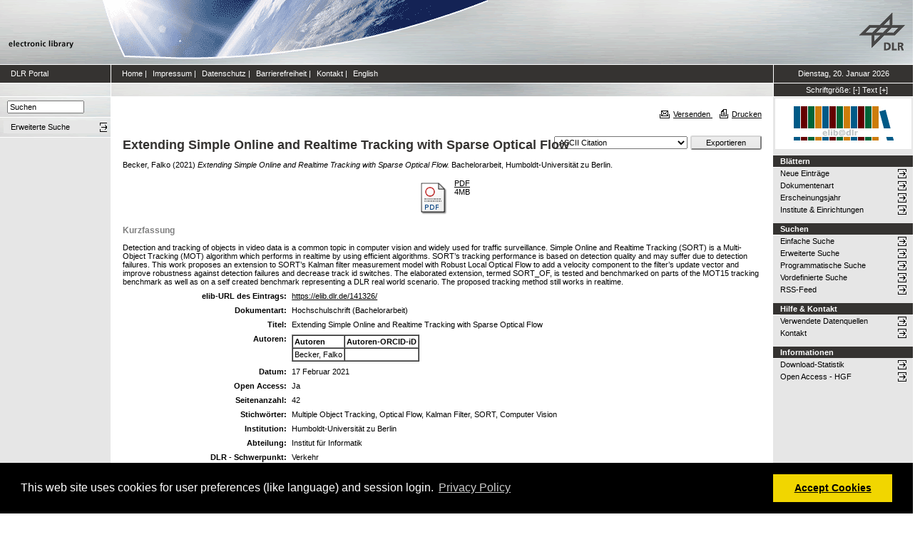

--- FILE ---
content_type: text/html; charset=utf-8
request_url: https://elib.dlr.de/141326/
body_size: 7287
content:
<!DOCTYPE html PUBLIC "-//W3C//DTD XHTML 1.0 Transitional//EN" "http://www.w3.org/TR/xhtml1/DTD/xhtml1-transitional.dtd">
<html xmlns="http://www.w3.org/1999/xhtml">
<head>
	<meta http-equiv="X-UA-Compatible" content="IE=9; IE=8; IE=7; IE=EDGE" />
	<meta http-equiv="cache-control" content="no-cache" />
	<meta http-equiv="pragma" content="no-cache" />
	<meta http-equiv="expires" content="-1" />
	<meta name="robots" content="index" />
	<meta name="msvalidate.01" content="09CC8A00A48FFF6C16408DEA982C2E1D" />
		
	<meta name="description" content="Deutsches Zentrum für Luft- und Raumfahrt e.V., eLib - DLR electronic library" />
	<meta name="keywords" content="Publikationen, Veroeffentlichungen, elib, elib.dlr.de, Deutsches Zentrum für Luft- und Raumfahrt, DLR, Luftfahrt, Weltraum, Weltraum, Verkehr, Energie" />
	
	<link rel="stylesheet" type="text/css" href="https://elib.dlr.de/style/print.css" title="screen stylesheet" media="print" />
	<link href="https://elib.dlr.de/style/fancytree-2.27/skin-win8/ui.fancytree.min.css" rel="stylesheet"><!-- --></link>

	<script language="JavaScript" src="https://elib.dlr.de/javascript/jquery-1.11.0.min.js" type="text/javascript"><!-- --></script>
	<script language="JavaScript" src="https://elib.dlr.de/javascript/jquery.tokeninput.min.js" type="text/javascript"><!-- --></script>
	<script src="https://elib.dlr.de/javascript/jquery.fancytree-all-deps-2.27.min.js"><!-- --></script>
	<script language="JavaScript" src="https://elib.dlr.de/cgi/user_js?20190727" type="text/javascript"><!-- --></script>
	<script language="JavaScript" src="https://elib.dlr.de/javascript/dlr.js?20250623" type="text/javascript">// <!-- No script --></script>

    <title>electronic library -  Extending Simple Online and Realtime Tracking with Sparse Optical Flow </title>
	<link rel="Top" href="https://elib.dlr.de/" />
    <link rel="Search" href="https://elib.dlr.de/cgi/search" />
    <link rel="Help" href="https://elib.dlr.de/help" />
   
	<meta name="eprints.eprintid" content="141326" />
<meta name="eprints.rev_number" content="23" />
<meta name="eprints.eprint_status" content="archive" />
<meta name="eprints.userid" content="20618" />
<meta name="eprints.dir" content="disk0/00/14/13/26" />
<meta name="eprints.datestamp" content="2021-03-18 09:11:54" />
<meta name="eprints.lastmod" content="2021-03-18 09:11:54" />
<meta name="eprints.status_changed" content="2021-03-18 09:11:54" />
<meta name="eprints.type" content="thesis" />
<meta name="eprints.metadata_visibility" content="show" />
<meta name="eprints.creators_name" content="Becker, Falko" />
<meta name="eprints.creators_ok" content="TRUE" />
<meta name="eprints.title" content="Extending Simple Online and Realtime Tracking with Sparse Optical Flow" />
<meta name="eprints.ispublished" content="pub" />
<meta name="eprints.subjects" content="270" />
<meta name="eprints.full_text_status" content="public" />
<meta name="eprints.keywords" content="Multiple Object Tracking, Optical Flow, Kalman Filter, SORT, Computer Vision" />
<meta name="eprints.abstract" content="Detection and tracking of objects in video data is a common topic in computer vision and widely used for traffic surveillance. Simple Online and Realtime Tracking (SORT) is a Multi-Object Tracking (MOT) algorithm which performs in realtime by using efficient algorithms. SORT’s tracking performance is based on detection quality and may suffer due to detection failures. This work proposes an extension to SORT’s Kalman filter measurement model with Robust Local Optical Flow to add a velocity component to the filter’s update vector and improve robustness against detection failures and decrease track id switches. The elaborated extension, termed SORT_OF, is tested and benchmarked on parts of the MOT15 tracking benchmark as well as on a self created benchmark representing a DLR real world scenario. The proposed tracking method still works in realtime." />
<meta name="eprints.date" content="2021-02-17" />
<meta name="eprints.date_type" content="published" />
<meta name="eprints.refereed" content="FALSE" />
<meta name="eprints.isi" content="FALSE" />
<meta name="eprints.oa" content="TRUE" />
<meta name="eprints.doaj" content="FALSE" />
<meta name="eprints.ore" content="FALSE" />
<meta name="eprints.has_doi" content="FALSE" />
<meta name="eprints.hybrid" content="FALSE" />
<meta name="eprints.scopus" content="FALSE" />
<meta name="eprints.pages" content="42" />
<meta name="eprints.institution" content="Humboldt-Universität zu Berlin" />
<meta name="eprints.department" content="Institut für Informatik" />
<meta name="eprints.thesis_type" content="bachelor" />
<meta name="eprints.date_issue" content="2021-02-17" />
<meta name="eprints.location" content="ba" />
<meta name="eprints.dlr_project_search" content="V121" />
<meta name="eprints.dlr_project" content="V121" />
<meta name="eprints.dlr_programm" content="vvs" />
<meta name="eprints.dlr_schwerpunkt" content="transport" />
<meta name="eprints.hgf_forschungsbereich" content="lrv" />
<meta name="eprints.hgf_programm" content="transport" />
<meta name="eprints.hgf_programmthema" content="vvs" />
<meta name="eprints.fp7_project" content="no" />
<meta name="eprints.fp7_type" content="info:eu-repo/semantics/other" />
<meta name="eprints.citation" content="  Becker, Falko  (2021) Extending Simple Online and Realtime Tracking with Sparse Optical Flow.  Bachelorarbeit, Humboldt-Universität zu Berlin.    " />
<meta name="eprints.document_url" content="https://elib.dlr.de/141326/1/bachelor_thesis_falko_becker.pdf" />
<link rel="schema.DC" href="http://purl.org/DC/elements/1.0/" />
<meta name="DC.relation" content="https://elib.dlr.de/141326/" />
<meta name="DC.title" content="Extending Simple Online and Realtime Tracking with Sparse Optical Flow" />
<meta name="DC.creator" content="Becker, Falko" />
<meta name="DC.subject" content="Informationsgewinnung und Modellierung, BA" />
<meta name="DC.description" content="Detection and tracking of objects in video data is a common topic in computer vision and widely used for traffic surveillance. Simple Online and Realtime Tracking (SORT) is a Multi-Object Tracking (MOT) algorithm which performs in realtime by using efficient algorithms. SORT’s tracking performance is based on detection quality and may suffer due to detection failures. This work proposes an extension to SORT’s Kalman filter measurement model with Robust Local Optical Flow to add a velocity component to the filter’s update vector and improve robustness against detection failures and decrease track id switches. The elaborated extension, termed SORT_OF, is tested and benchmarked on parts of the MOT15 tracking benchmark as well as on a self created benchmark representing a DLR real world scenario. The proposed tracking method still works in realtime." />
<meta name="DC.date" content="2021-02-17" />
<meta name="DC.type" content="Hochschulschrift" />
<meta name="DC.type" content="NonPeerReviewed" />
<meta name="DC.format" content="application/pdf" />
<meta name="DC.language" content="en" />
<meta name="DC.rights" />
<meta name="DC.identifier" content="https://elib.dlr.de/141326/1/bachelor_thesis_falko_becker.pdf" />
<meta name="DC.identifier" content="  Becker, Falko  (2021) Extending Simple Online and Realtime Tracking with Sparse Optical Flow.  Bachelorarbeit, Humboldt-Universität zu Berlin.    " />
<link rel="alternate" href="https://elib.dlr.de/cgi/export/eprint/141326/RDFNT/dlr-eprint-141326.nt" type="text/plain" title="RDF+N-Triples" />
<link rel="alternate" href="https://elib.dlr.de/cgi/export/eprint/141326/ContextObject/dlr-eprint-141326.xml" type="text/xml; charset=utf-8" title="OpenURL ContextObject" />
<link rel="alternate" href="https://elib.dlr.de/cgi/export/eprint/141326/COinS/dlr-eprint-141326.txt" type="text/plain; charset=utf-8" title="OpenURL ContextObject in Span" />
<link rel="alternate" href="https://elib.dlr.de/cgi/export/eprint/141326/BibTeX/dlr-eprint-141326.bib" type="text/plain; charset=utf-8" title="BibTeX" />
<link rel="alternate" href="https://elib.dlr.de/cgi/export/eprint/141326/DIDL/dlr-eprint-141326.xml" type="text/xml; charset=utf-8" title="MPEG-21 DIDL" />
<link rel="alternate" href="https://elib.dlr.de/cgi/export/eprint/141326/MODS/dlr-eprint-141326.xml" type="text/xml; charset=utf-8" title="MODS" />
<link rel="alternate" href="https://elib.dlr.de/cgi/export/eprint/141326/Text/dlr-eprint-141326.txt" type="text/plain; charset=utf-8" title="ASCII Citation" />
<link rel="alternate" href="https://elib.dlr.de/cgi/export/eprint/141326/DC_Ext/dlr-eprint-141326.txt" type="text/plain; charset=utf-8" title="Dublin Core" />
<link rel="alternate" href="https://elib.dlr.de/cgi/export/eprint/141326/JSON/dlr-eprint-141326.js" type="application/json; charset=utf-8" title="JSON" />
<link rel="alternate" href="https://elib.dlr.de/cgi/export/eprint/141326/DC/dlr-eprint-141326.txt" type="text/plain; charset=utf-8" title="Dublin Core" />
<link rel="alternate" href="https://elib.dlr.de/cgi/export/eprint/141326/RDFXML/dlr-eprint-141326.rdf" type="application/rdf+xml" title="RDF+XML" />
<link rel="alternate" href="https://elib.dlr.de/cgi/export/eprint/141326/RIS/dlr-eprint-141326.ris" type="text/plain" title="Reference Manager" />
<link rel="alternate" href="https://elib.dlr.de/cgi/export/eprint/141326/METS/dlr-eprint-141326.xml" type="text/xml; charset=utf-8" title="METS" />
<link rel="alternate" href="https://elib.dlr.de/cgi/export/eprint/141326/Atom/dlr-eprint-141326.xml" type="application/atom+xml;charset=utf-8" title="Atom" />
<link rel="alternate" href="https://elib.dlr.de/cgi/export/eprint/141326/CSV/dlr-eprint-141326.csv" type="text/csv; charset=utf-8" title="Multiline CSV" />
<link rel="alternate" href="https://elib.dlr.de/cgi/export/eprint/141326/Refer/dlr-eprint-141326.refer" type="text/plain" title="Refer" />
<link rel="alternate" href="https://elib.dlr.de/cgi/export/eprint/141326/HTML/dlr-eprint-141326.html" type="text/html; charset=utf-8" title="HTML Citation" />
<link rel="alternate" href="https://elib.dlr.de/cgi/export/eprint/141326/XML/dlr-eprint-141326.xml" type="application/vnd.eprints.data+xml; charset=utf-8" title="EP3 XML" />
<link rel="alternate" href="https://elib.dlr.de/cgi/export/eprint/141326/Simple/dlr-eprint-141326.txt" type="text/plain; charset=utf-8" title="Simple Metadata" />
<link rel="alternate" href="https://elib.dlr.de/cgi/export/eprint/141326/Grid/dlr-eprint-141326.txt" title="Grid (abstract)" />
<link rel="alternate" href="https://elib.dlr.de/cgi/export/eprint/141326/EndNote/dlr-eprint-141326.enw" type="text/plain; charset=utf-8" title="EndNote" />
<link rel="alternate" href="https://elib.dlr.de/cgi/export/eprint/141326/OPENAIRE/dlr-eprint-141326.xml" type="application/xml; charset=utf-8" title="OPENAIRE" />
<link rel="alternate" href="https://elib.dlr.de/cgi/export/eprint/141326/RDFN3/dlr-eprint-141326.n3" type="text/n3" title="RDF+N3" />
<link rel="Top" href="https://elib.dlr.de/" />
    <link rel="Sword" href="https://elib.dlr.de/sword-app/servicedocument" />
    <link rel="SwordDeposit" href="https://elib.dlr.de/id/contents" />
    <link rel="Search" type="text/html" href="http://elib.dlr.de/cgi/search" />
    <link rel="Search" type="application/opensearchdescription+xml" href="http://elib.dlr.de/cgi/opensearchdescription" />
    <link rel="stylesheet" type="text/css" href="https://elib.dlr.de/style/cookieconsent.3.0.3.min.css" /><script type="text/javascript" src="https://elib.dlr.de/javascript/cookieconsent.3.0.3.min.js"><!--padder--></script><script type="text/javascript">
// <![CDATA[
var lang = navigator.languages && navigator.languages[0] || // Chrome / Firefox
           navigator.language ||   // All browsers
           navigator.userLanguage; // IE <= 10

if (lang.indexOf('de') == 0) lang = 'de';
else lang = 'en';

var consentText = {
    "de": {
        "message": "Diese Website verwendet Cookies f&uuml;r Einstellungen (wie Sprachauswahl) und Benutzeranmeldung.",
        "revokeBtnLabel": "Cookie-Einstellungen",
        "allow": "Cookies zulassen",
        "link": "Datenschutzhinweise",
        "href": "/datenschutz.html"
    },
    "en": {
        "message": "This web site uses cookies for user preferences (like language) and session login.",
        "revokeBtnLabel": "Cookie Policy",
        "allow": "Accept Cookies",
        "link": "Privacy Policy",
        "href": "/datenschutz.html"
    }
};

window.addEventListener("load", function(){
window.cookieconsent.initialise({
  "palette": {
    "popup": {
      "background": "#000"
    },
    "button": {
      "background": "#f1d600"
    }
  },
  "type": "opt-in",
  "revokable": true,
  "revokeBtn": '<div class="cc-revoke {{classes}}">' + consentText[lang]['revokeBtnLabel'] + '</div>',
  "content": {
    "message": consentText[lang]['message'],
    "allow": consentText[lang]['allow'],
    "link": consentText[lang]['link'],
    "href": consentText[lang]['href']
  },
  
  onInitialise: function (status) {
    var type = this.options.type;
    var didConsent = this.hasConsented();
    //if (type == 'opt-in' && didConsent) window.dlr.setCookiesEnabled(true);
    //if (type == 'opt-out' && !didConsent) window.dlr.setCookiesEnabled(false);
  },
 
  onStatusChange: function(status, chosenBefore) {
    var type = this.options.type;
    var didConsent = this.hasConsented();
    //if (type == 'opt-in' && didConsent) window.dlr.setCookiesEnabled(true);
    //if (type == 'opt-out' && !didConsent) window.dlr.setCookiesEnabled(false);
  },
 
  onRevokeChoice: function() {
    var type = this.options.type;
    //if (type == 'opt-in') window.dlr.setCookiesEnabled(false);
    //if (type == 'opt-out') window.dlr.setCookiesEnabled(true);
  }
})});
// ]]></script><script type="text/javascript">
// <![CDATA[
var eprints_http_root = "https:\/\/elib.dlr.de";
var eprints_http_cgiroot = "https:\/\/elib.dlr.de\/cgi";
var eprints_oai_archive_id = "elib.dlr.de";
var eprints_logged_in = false;
// ]]></script>
    <style type="text/css">.ep_logged_in { display: none }</style>
    <link rel="stylesheet" type="text/css" href="/style/auto-3.3.12.css" />
    <script type="text/javascript" src="/javascript/auto-3.3.12.js"><!--padder--></script>
    <!--[if lte IE 6]>
        <link rel="stylesheet" type="text/css" href="/style/ie6.css" />
   <![endif]-->
    <meta name="Generator" content="EPrints 3.3.12" />
    <meta http-equiv="Content-Type" content="text/html; charset=UTF-8" />
    <meta http-equiv="Content-Language" content="de" />
    
</head>
<body class="dlr">


<div id="dlrHeader">    
	<div class="headerleft">
		<a href="http://www.dlr.de">
			<img src="https://elib.dlr.de/images/dlr_icons/institutslogo.gif" alt="elib" width="144" height="90" border="0" />
		</a>
	</div>	
    <div class="headermiddle"> 
		<img src="https://elib.dlr.de/images/dlr_icons/header_agentur.gif" width="540" height="90" alt="DLR-Header" hspace="0" border="0" />
	</div>	
    <div class="headerright">
		<a href="http://www.dlr.de">
			<img src="https://elib.dlr.de/images/dlr_icons/dlr_logo.gif" alt="DLR-Logo -&gt; http://www.dlr.de" width="66" height="90" border="0" />
		</a>
	</div>	
</div>  

<table cellSpacing="0" cellPadding="0" border="1" class="dlrFrame">
<!-- navigation-top -->
<tr class="dlrSiteservice"> 
	<td id="leftsiteservicepane" class="bgc1">
		<a href="http://www.dlr.de" class="siteservice norm" target="_blank">DLR Portal</a>
	</td>
	<td id="siteservicepane" class="bgc1">
		<a class="siteservice norm" href="https://elib.dlr.de/">Home</a>
		<span class="paddingsiteservicesides">|</span>		
		<a class="siteservice norm" href="https://elib.dlr.de/impressum.html">Impressum</a>
		<span class="paddingsiteservicesides">|</span>
		<a class="siteservice norm" href="https://elib.dlr.de/datenschutz.html">Datenschutz</a>
		<span class="paddingsiteservicesides">|</span>
		<a class="siteservice norm" href="https://elib.dlr.de/barrierefreiheit.html">Barrierefreiheit</a>
		<span class="paddingsiteservicesides">|</span>
		<a class="siteservice norm" href="https://elib.dlr.de/contact.html">Kontakt</a>
		<span class="paddingsiteservicesides">|</span>
		<a class="siteservice norm" href="https://elib.dlr.de/cgi/set_lang?lang=en">English</a>
	</td>
	<td id="datepane" class="bgc1" align="center">
		<script type="text/javascript">
		<!--		
			dlr.writeDate("de");		
		//-->
		</script>
	</td>
</tr>
<!-- breadcrumb -->
<tr class="dlrBreadcrumb"> 
	<td id="leftbreadcrumbpane"> </td>
	<td id="breadcrumbpane"> </td>
	<td id="sizepane" class="bgc1" align="center">
		Schriftgröße: 
		<a class="siteservice norm" href="javascript:dlr.setFontSize(-1)">[-]</a>
		<a class="siteservice norm" href="javascript:dlr.setFontSize(84)">Text</a>
		<a class="siteservice norm" href="javascript:dlr.setFontSize(1)">[+]</a>
	</td>
</tr>
<!-- main -->
<tr class="dlrContent"> 
	<td id="leftpane">
		<div class="searchform">
			<form method="GET" action="https://elib.dlr.de/cgi/search/simple">
				<input type="text" name="q" id="quicksearch" onFocus="this.value='';" value="Suchen" style="width:100px;" />
				<input type="hidden" name="screen" value="Public::EPrintSearch" />
				<input type="hidden" name="_action_search" value="Suchen" />
				<input type="hidden" name="q_merge" value="ALL" />
				<input type="hidden" name="p_merge" value="ALL" />
				<input type="hidden" name="p" value="" />
				<input type="hidden" name="subjects_merge" value="ALL" />
				<input type="hidden" name="date" value="" />
				<input type="hidden" name="satisfyall" value="ALL" />
				<input type="hidden" name="order" value="-date/creators_name/title" />
			</form>
		</div> 
		<div class="advsearch">
			<ul class="space-menu_level-2_3 space-menu_level-2_3l">
			<li><a href="https://elib.dlr.de/cgi/search/advanced" class="norm">
				<span stype="text-align:left;">Erweiterte Suche</span>
			</a></li>
			</ul>
		</div>		
		<div class="border-bottom-module"></div>
		<div class="content-space-bottom"></div>
	</td>
	<td id="contentpane">
			<div class="print">
				<a href="javascript:dlr.tellAFriend()">
					<img style="MARGIN-LEFT: 10px; MARGIN-RIGHT: 5px" alt="" src="https://elib.dlr.de/images/dlr_icons/tellafriend.gif" align="absBottom" border="0" />Versenden
				</a>
				<a href="javascript:window.print()">
					<img style="MARGIN-LEFT: 10px; MARGIN-RIGHT: 5px" alt="" src="https://elib.dlr.de/images/dlr_icons/print.gif" align="absBottom" border="0" />Drucken
				</a>						
			</div><br />
			<div class="print_header"> 
				<script language="JavaScript">
				<!--
					dlr.writeLocation("de");
				//-->
				</script>
      		</div>
			<div class="main">
				<p style="display:inline"> </p>
				<p><h1 class="fontcolor1">

Extending Simple Online and Realtime Tracking with Sparse Optical Flow

</h1></p>
				<div class="ep_summary_content"><div class="ep_summary_content_left"></div><div class="ep_summary_content_right"></div><div class="ep_summary_content_top"></div><div class="ep_summary_content_main"><div class="export_bar"><form method="get" accept-charset="utf-8" action="/cgi/export_redirect"><input name="dataobj" id="dataobj" value="141326" type="hidden" /><select name="format"><option value="Text">ASCII Citation</option><option value="Atom">Atom</option><option value="BibTeX">BibTeX</option><option value="DC">Dublin Core</option><option value="XML">EP3 XML</option><option value="EndNote">EndNote</option><option value="Grid">Grid (abstract)</option><option value="HTML">HTML Citation</option><option value="JSON">JSON</option><option value="METS">METS</option><option value="MODS">MODS</option><option value="DIDL">MPEG-21 DIDL</option><option value="CSV">Multiline CSV</option><option value="OPENAIRE">OPENAIRE</option><option value="ContextObject">OpenURL ContextObject</option><option value="COinS">OpenURL ContextObject in Span</option><option value="RDFNT">RDF+N-Triples</option><option value="RDFN3">RDF+N3</option><option value="RDFXML">RDF+XML</option><option value="Refer">Refer</option><option value="RIS">Reference Manager</option><option value="Simple">Simple Metadata</option></select><input type="submit" value="Exportieren" class="ep_form_action_button" /></form></div><p class="ep_block" style="margin-bottom: 1em">


    <span class="person_name">Becker, Falko</span>
  

(2021)

<em>Extending Simple Online and Realtime Tracking with Sparse Optical Flow.</em>


    Bachelorarbeit, Humboldt-Universität zu Berlin.
    
  



</p><p class="ep_block" style="margin-bottom: 1em"></p><table class="ep_block" style="margin-bottom: 1em"><tr><td valign="top" style="text-align:center"><a class="ep_document_link" href="https://elib.dlr.de/141326/1/bachelor_thesis_falko_becker.pdf"><img class="ep_doc_icon" alt="[img]" src="https://elib.dlr.de/style/images/fileicons/application_pdf.png" border="0" /></a></td><td valign="top">

<!-- document citation -->

<a class="ep_document_link" href="https://elib.dlr.de/141326/1/bachelor_thesis_falko_becker.pdf"><span class="ep_document_citation">PDF</span></a>



<br />4MB</td></tr></table><div class="ep_block"><h2>Kurzfassung</h2><p style="text-align: left; margin: 1em auto 0em auto">Detection and tracking of objects in video data is a common topic in computer vision and widely used for traffic surveillance. Simple Online and Realtime Tracking (SORT) is a Multi-Object Tracking (MOT) algorithm which performs in realtime by using efficient algorithms. SORT’s tracking performance is based on detection quality and may suffer due to detection failures. This work proposes an extension to SORT’s Kalman filter measurement model with Robust Local Optical Flow to add a velocity component to the filter’s update vector and improve robustness against detection failures and decrease track id switches. The elaborated extension, termed SORT_OF, is tested and benchmarked on parts of the MOT15 tracking benchmark as well as on a self created benchmark representing a DLR real world scenario. The proposed tracking method still works in realtime.</p></div><table class="ep_block" style="margin-bottom: 1em" border="0" cellpadding="3"><tr data-field-id="eprint_url"><th valign="top" class="ep_row">elib-URL des Eintrags:</th><td valign="top" class="ep_row"><a href="https://elib.dlr.de/141326/">https://elib.dlr.de/141326/</a></td></tr><tr data-field-id="type"><th valign="top" class="ep_row">Dokumentart:</th><td valign="top" class="ep_row">Hochschulschrift (Bachelorarbeit)</td></tr><tr data-field-id="title"><th valign="top" class="ep_row">Titel:</th><td valign="top" class="ep_row">Extending Simple Online and Realtime Tracking with Sparse Optical Flow</td></tr><tr data-field-id="creators"><th valign="top" class="ep_row">Autoren:</th><td valign="top" class="ep_row"><table border="1" cellspacing="0" cellpadding="2"><tr><th>Autoren</th><th>Institution oder E-Mail-Adresse</th><th>Autoren-ORCID-iD</th><th>ORCID Put Code</th></tr><tr><td><span class="person_name">Becker, Falko</span></td><td><a href="javascript:window.dlr.getMailAddress('falko.becker','posteo.de', '')">falko.becker (at) posteo.de</a></td><td>NICHT SPEZIFIZIERT</td><td>NICHT SPEZIFIZIERT</td></tr></table></td></tr><tr data-field-id="date"><th valign="top" class="ep_row">Datum:</th><td valign="top" class="ep_row">17 Februar 2021</td></tr><tr data-field-id="refereed"><th valign="top" class="ep_row">Referierte Publikation:</th><td valign="top" class="ep_row">Nein</td></tr><tr data-field-id="oa"><th valign="top" class="ep_row">Open Access:</th><td valign="top" class="ep_row">Ja</td></tr><tr data-field-id="pages"><th valign="top" class="ep_row">Seitenanzahl:</th><td valign="top" class="ep_row">42</td></tr><tr data-field-id="ispublished"><th valign="top" class="ep_row">Status:</th><td valign="top" class="ep_row">veröffentlicht</td></tr><tr data-field-id="keywords"><th valign="top" class="ep_row">Stichwörter:</th><td valign="top" class="ep_row">Multiple Object Tracking, Optical Flow, Kalman Filter, SORT, Computer Vision</td></tr><tr data-field-id="institution"><th valign="top" class="ep_row">Institution:</th><td valign="top" class="ep_row">Humboldt-Universität zu Berlin</td></tr><tr data-field-id="department"><th valign="top" class="ep_row">Abteilung:</th><td valign="top" class="ep_row">Institut für Informatik</td></tr><tr data-field-id="hgf_forschungsbereich"><th valign="top" class="ep_row">HGF - Forschungsbereich:</th><td valign="top" class="ep_row">Luftfahrt, Raumfahrt und Verkehr</td></tr><tr data-field-id="hgf_programm"><th valign="top" class="ep_row">HGF - Programm:</th><td valign="top" class="ep_row">Verkehr</td></tr><tr data-field-id="hgf_programmthema"><th valign="top" class="ep_row">HGF - Programmthema:</th><td valign="top" class="ep_row">Verkehrssystem</td></tr><tr data-field-id="dlr_schwerpunkt"><th valign="top" class="ep_row">DLR - Schwerpunkt:</th><td valign="top" class="ep_row">Verkehr</td></tr><tr data-field-id="dlr_programm"><th valign="top" class="ep_row">DLR - Forschungsgebiet:</th><td valign="top" class="ep_row">V VS - Verkehrssystem</td></tr><tr data-field-id="dlr_project_search"><th valign="top" class="ep_row">DLR - Teilgebiet (Projekt, Vorhaben):</th><td valign="top" class="ep_row">V - Zukunftsbilder eines automatisierten integrierten Verkehrssystems (alt)</td></tr><tr data-field-id="location"><th valign="top" class="ep_row">Standort:</th><td valign="top" class="ep_row">
        Berlin-Adlershof
    </td></tr><tr data-field-id="subjects"><th valign="top" class="ep_row">Institute &amp; Einrichtungen:</th><td valign="top" class="ep_row"><a href="https://elib.dlr.de/view/subjects/270.html">Institut für Verkehrssystemtechnik &gt; Informationsgewinnung und Modellierung, BA</a></td></tr><tr data-field-id="page:deposited_by"><th valign="top" class="ep_row">Hinterlegt von:</th><td valign="top" class="ep_row">
      

<span class="ep_name_citation"><span class="person_name">Becker, Falko</span></span>


</td></tr><tr data-field-id="page:deposited_on"><th valign="top" class="ep_row">Hinterlegt am:</th><td valign="top" class="ep_row">18 Mär 2021 10:11</td></tr><tr data-field-id="lastmod"><th valign="top" class="ep_row">Letzte Änderung:</th><td valign="top" class="ep_row">18 Mär 2021 10:11</td></tr></table><p align="right">Nur für Mitarbeiter des Archivs: <a href="https://elib.dlr.de/cgi/users/home?screen=EPrint::View&amp;eprintid=141326">Kontrollseite des Eintrags</a></p></div><div class="ep_summary_content_bottom"></div><div class="ep_summary_content_after"></div></div>
			</div>						
	</td>
	<td id="rightpane">
			<!--<div class="space-menu_level-1">&archivename;</div>-->
			<div class="archivlogo">
			<a href="https://elib.dlr.de">
				<img src="https://elib.dlr.de/images/dlr_icons/barcode2.gif" alt="eLib" border="0" />
			</a>
			</div>			
			<ul class="space-menu_level-2_3 space-menu_level-2_3r" id="elib_userarea">
				<li><a href="https://elib.dlr.de/cgi/users/home">Benutzerbereich</a></li>
			</ul>
			
			<div class="content-space-bottom"></div>
			
			<div class="space-menu_level-1">Blättern</div>
			<ul class="space-menu_level-2_3 space-menu_level-2_3r">
				<li><a href="https://elib.dlr.de/cgi/latest">Neue Einträge</a></li>
				<li><a href="https://elib.dlr.de/view/type">Dokumentenart</a></li>
				<li><a href="https://elib.dlr.de/view/year">Erscheinungsjahr</a></li>
				<li><a href="https://elib.dlr.de/view/subjects">Institute &amp; Einrichtungen</a></li>
			</ul>
			
			<div class="border-bottom-module"></div>
			<div class="content-space-bottom"></div>
			
			<div class="space-menu_level-1">Suchen</div>
			<ul class="space-menu_level-2_3 space-menu_level-2_3r">
				<li><a href="https://elib.dlr.de/cgi/search/simple">Einfache Suche</a></li>
				<li><a href="https://elib.dlr.de/cgi/search/advanced">Erweiterte Suche</a></li>
				<li><a href="https://elib.dlr.de/cgi/search/programmatic">Programmatische Suche</a></li>
				<li><a href="https://elib.dlr.de/cgi/sfr_dlrstats.cgi">Vordefinierte Suche</a></li>
				<li><a href="https://elib.dlr.de/cgi/latest_tool?output=RSS" target="_blank">RSS-Feed</a></li>
			</ul>
			
			<div class="border-bottom-module"></div>
			<div class="content-space-bottom"></div>

			<div class="space-menu_level-1">Hilfe &amp; Kontakt</div>
			<ul class="space-menu_level-2_3 space-menu_level-2_3r">
				<li><a href="https://wiki.dlr.de/pages/viewpage.action?pageId=410744046" target="_blank" id="elib_userguide">elib-Handbuch</a></li>
				<li><a href="https://elib.dlr.de/datasources.html" id="elib_datasources">Verwendete Datenquellen</a></li>
				<li><a href="https://elib.dlr.de/contact.html">Kontakt</a></li>
			</ul>

			<div class="border-bottom-module"></div>
			<div class="content-space-bottom"></div>

			<div class="space-menu_level-1">Informationen</div>
			<ul class="space-menu_level-2_3 space-menu_level-2_3r">
				<li><a href="https://elib.dlr.de/cgi/stats/report">Download-Statistik</a></li>
				<li><a href="https://os.helmholtz.de/open-access/open-access-policies/">Open Access - HGF</a></li>
				<li id="elib_openaccess_dlr"><a href="https://intranet.dlr.de/Seiten/e70cc3b5-0e48-42db-b93f-582e06c8ebfa/Inhalt/OpenAccess.aspx?termId=5b9745ab-8d91-49ac-acfa-5bfd581e31d7&amp;itemid=a3c42c87-4012-4026-b33a-51f9eba8bc31&amp;containerid=d755d16b-0e19-4ea3-9c18-3a3809b386cf&amp;vTerms=InfoAndTools">Open Access - DLR</a></li>
				<li id="elib_openaccess_kowi"><a href="https://open-access.network/startseite">Aktuelles zu Open Access</a></li>
				<li id="elib_pubguidelines"><a href="https://richtlinienmanager.dlr.de/ExtensionView?Factory=UebersichtDerDokumenteView&amp;SelectedPDO=151602">Publikationsrichtlinie</a></li>
				<li id="elib_principles"><a href="https://richtlinienmanager.dlr.de/ExtensionView?Factory=UebersichtDerDokumenteView&amp;SelectedPDO=39715291">Prinzipien guter wissenschaftlicher Praxis</a></li> 
			</ul>
	</td>
</tr>
<!-- footer -->
<tr class="eprintsFooter"> 
	<td id="openaire"><a href="https://explore.openaire.eu/search/dataprovider?datasourceId=opendoar____::84f0f20482cde7e5eacaf7364a643d33" target="_blank"><img src="https://elib.dlr.de/images/dlr_icons/openaire-validator.png" rel="nofollow" alt="OpenAIRE Validator logo" width="115" height="40" border="0" /></a></td>
	<td id="footerpane">
			electronic library verwendet
		<a href="http://software.eprints.org" target="_blank">EPrints 3.3.12</a>
	</td>
	<td> </td>
</tr>
<tr class="dlrFooter"> 
	<td colspan="3">
		Gestaltung Webseite und Datenbank: Copyright © Deutsches Zentrum für Luft- und Raumfahrt (DLR). Alle Rechte vorbehalten. 
	</td>
</tr>
</table>

</body>
</html>